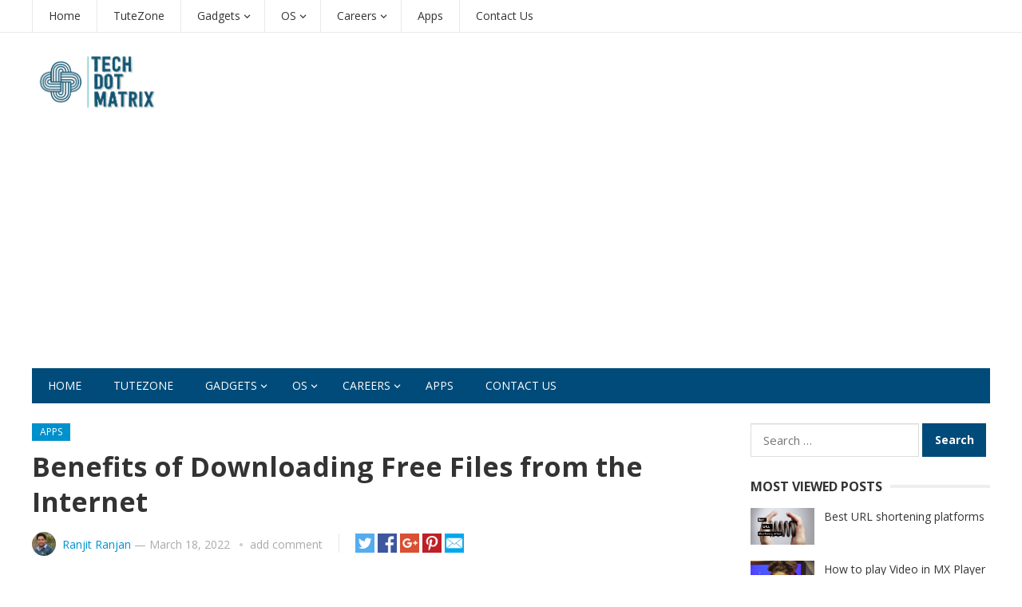

--- FILE ---
content_type: text/html; charset=UTF-8
request_url: https://www.techdotmatrix.com/2022/03/benefits-of-downloading-free-files-from-the-internet/
body_size: 17797
content:
<!DOCTYPE html>
<html lang="en">
<head>
<meta charset="UTF-8">
<meta name="viewport" content="width=device-width, initial-scale=1">
<meta http-equiv="X-UA-Compatible" content="IE=edge">
<meta name="HandheldFriendly" content="true">
<link rel="profile" href="http://gmpg.org/xfn/11">
<link rel="icon" type="image/png" href="https://www.techdotmatrix.com/wp-content/uploads/2023/07/TDM_LOGO-LinkedIn.png" />
<title>Benefits of Downloading Free Files from the Internet - TechDotMatrix</title>
<meta name='robots' content='max-image-preview:large' />

<!-- This site is optimized with the Yoast SEO Premium plugin v12.7.1 - https://yoast.com/wordpress/plugins/seo/ -->
<meta name="description" content="Users can easily download as long as there is an active internet connection. If you are looking for the most reputable and reliable website for downloading files"/>
<meta name="robots" content="max-snippet:-1, max-image-preview:large, max-video-preview:-1"/>
<link rel="canonical" href="https://www.techdotmatrix.com/2022/03/benefits-of-downloading-free-files-from-the-internet/" />
<meta property="og:locale" content="en_US" />
<meta property="og:type" content="article" />
<meta property="og:title" content="Benefits of Downloading Free Files from the Internet - TechDotMatrix" />
<meta property="og:description" content="Users can easily download as long as there is an active internet connection. If you are looking for the most reputable and reliable website for downloading files" />
<meta property="og:url" content="https://www.techdotmatrix.com/2022/03/benefits-of-downloading-free-files-from-the-internet/" />
<meta property="og:site_name" content="TechDotMatrix" />
<meta property="article:publisher" content="https://www.facebook.com/techdotmatrix" />
<meta property="article:tag" content="Software" />
<meta property="article:section" content="Apps" />
<meta property="article:published_time" content="2022-03-18T01:38:16+00:00" />
<meta property="article:modified_time" content="2023-08-17T17:43:56+00:00" />
<meta property="og:updated_time" content="2023-08-17T17:43:56+00:00" />
<meta property="og:image" content="https://www.techdotmatrix.com/wp-content/uploads/2022/03/FreeDownload.png" />
<meta property="og:image:secure_url" content="https://www.techdotmatrix.com/wp-content/uploads/2022/03/FreeDownload.png" />
<meta property="og:image:width" content="800" />
<meta property="og:image:height" content="420" />
<meta name="twitter:card" content="summary" />
<meta name="twitter:description" content="Users can easily download as long as there is an active internet connection. If you are looking for the most reputable and reliable website for downloading files" />
<meta name="twitter:title" content="Benefits of Downloading Free Files from the Internet - TechDotMatrix" />
<meta name="twitter:site" content="@techdotmatrix" />
<meta name="twitter:image" content="https://www.techdotmatrix.com/wp-content/uploads/2022/03/FreeDownload.png" />
<meta name="twitter:creator" content="@techdotmatrix" />
<script type='application/ld+json' class='yoast-schema-graph yoast-schema-graph--main'>{"@context":"https://schema.org","@graph":[{"@type":"Organization","@id":"https://www.techdotmatrix.com/#organization","name":"TechDotMatrix","url":"https://www.techdotmatrix.com/","sameAs":["https://www.facebook.com/techdotmatrix","https://www.linkedin.com/in/techdotmatrix/","https://in.pinterest.com/techdotmatrix/","https://twitter.com/techdotmatrix"],"logo":{"@type":"ImageObject","@id":"https://www.techdotmatrix.com/#logo","url":"https://www.techdotmatrix.com/wp-content/uploads/2016/01/Techdotmatrix.png","width":313,"height":161,"caption":"TechDotMatrix"},"image":{"@id":"https://www.techdotmatrix.com/#logo"}},{"@type":"WebSite","@id":"https://www.techdotmatrix.com/#website","url":"https://www.techdotmatrix.com/","name":"TechDotMatrix","description":"Tech News, Gadgets, Reviews, Apps, TuteZone","publisher":{"@id":"https://www.techdotmatrix.com/#organization"},"potentialAction":{"@type":"SearchAction","target":"https://www.techdotmatrix.com/?s={search_term_string}","query-input":"required name=search_term_string"}},{"@type":"ImageObject","@id":"https://www.techdotmatrix.com/2022/03/benefits-of-downloading-free-files-from-the-internet/#primaryimage","url":"https://www.techdotmatrix.com/wp-content/uploads/2022/03/FreeDownload.png","width":800,"height":420,"caption":"Download Free Files from the Internet"},{"@type":"WebPage","@id":"https://www.techdotmatrix.com/2022/03/benefits-of-downloading-free-files-from-the-internet/#webpage","url":"https://www.techdotmatrix.com/2022/03/benefits-of-downloading-free-files-from-the-internet/","inLanguage":"en","name":"Benefits of Downloading Free Files from the Internet - TechDotMatrix","isPartOf":{"@id":"https://www.techdotmatrix.com/#website"},"primaryImageOfPage":{"@id":"https://www.techdotmatrix.com/2022/03/benefits-of-downloading-free-files-from-the-internet/#primaryimage"},"datePublished":"2022-03-18T01:38:16+00:00","dateModified":"2023-08-17T17:43:56+00:00","description":"Users can easily download as long as there is an active internet connection. If you are looking for the most reputable and reliable website for downloading files"},{"@type":"Article","@id":"https://www.techdotmatrix.com/2022/03/benefits-of-downloading-free-files-from-the-internet/#article","isPartOf":{"@id":"https://www.techdotmatrix.com/2022/03/benefits-of-downloading-free-files-from-the-internet/#webpage"},"author":{"@id":"https://www.techdotmatrix.com/#/schema/person/1d0180d0a99fa88d1dc18b05e8e0fa0c"},"headline":"Benefits of Downloading Free Files from the Internet","datePublished":"2022-03-18T01:38:16+00:00","dateModified":"2023-08-17T17:43:56+00:00","commentCount":0,"mainEntityOfPage":{"@id":"https://www.techdotmatrix.com/2022/03/benefits-of-downloading-free-files-from-the-internet/#webpage"},"publisher":{"@id":"https://www.techdotmatrix.com/#organization"},"image":{"@id":"https://www.techdotmatrix.com/2022/03/benefits-of-downloading-free-files-from-the-internet/#primaryimage"},"keywords":"Software","articleSection":"Apps,News,Tech"},{"@type":["Person"],"@id":"https://www.techdotmatrix.com/#/schema/person/1d0180d0a99fa88d1dc18b05e8e0fa0c","name":"Ranjit Ranjan","image":{"@type":"ImageObject","@id":"https://www.techdotmatrix.com/#authorlogo","url":"https://secure.gravatar.com/avatar/183bef65c813f37164d32618d436abb0a589ab6ffe610504dfe6c60bf338551c?s=96&d=mm&r=g","caption":"Ranjit Ranjan"},"description":"More than 15 years of experience in web development projects in countries such as US, UK and India. Blogger by passion and SEO expert by profession.","sameAs":[]}]}</script>
<!-- / Yoast SEO Premium plugin. -->

<link rel='dns-prefetch' href='//fonts.googleapis.com' />
<link rel="alternate" type="application/rss+xml" title="TechDotMatrix &raquo; Feed" href="https://www.techdotmatrix.com/feed/" />
<link rel="alternate" type="application/rss+xml" title="TechDotMatrix &raquo; Comments Feed" href="https://www.techdotmatrix.com/comments/feed/" />
<link rel="alternate" type="application/rss+xml" title="TechDotMatrix &raquo; Benefits of Downloading Free Files from the Internet Comments Feed" href="https://www.techdotmatrix.com/2022/03/benefits-of-downloading-free-files-from-the-internet/feed/" />
<link rel="alternate" title="oEmbed (JSON)" type="application/json+oembed" href="https://www.techdotmatrix.com/wp-json/oembed/1.0/embed?url=https%3A%2F%2Fwww.techdotmatrix.com%2F2022%2F03%2Fbenefits-of-downloading-free-files-from-the-internet%2F" />
<link rel="alternate" title="oEmbed (XML)" type="text/xml+oembed" href="https://www.techdotmatrix.com/wp-json/oembed/1.0/embed?url=https%3A%2F%2Fwww.techdotmatrix.com%2F2022%2F03%2Fbenefits-of-downloading-free-files-from-the-internet%2F&#038;format=xml" />
<style id='wp-img-auto-sizes-contain-inline-css' type='text/css'>
img:is([sizes=auto i],[sizes^="auto," i]){contain-intrinsic-size:3000px 1500px}
/*# sourceURL=wp-img-auto-sizes-contain-inline-css */
</style>
<style id='wp-emoji-styles-inline-css' type='text/css'>

	img.wp-smiley, img.emoji {
		display: inline !important;
		border: none !important;
		box-shadow: none !important;
		height: 1em !important;
		width: 1em !important;
		margin: 0 0.07em !important;
		vertical-align: -0.1em !important;
		background: none !important;
		padding: 0 !important;
	}
/*# sourceURL=wp-emoji-styles-inline-css */
</style>
<style id='wp-block-library-inline-css' type='text/css'>
:root{--wp-block-synced-color:#7a00df;--wp-block-synced-color--rgb:122,0,223;--wp-bound-block-color:var(--wp-block-synced-color);--wp-editor-canvas-background:#ddd;--wp-admin-theme-color:#007cba;--wp-admin-theme-color--rgb:0,124,186;--wp-admin-theme-color-darker-10:#006ba1;--wp-admin-theme-color-darker-10--rgb:0,107,160.5;--wp-admin-theme-color-darker-20:#005a87;--wp-admin-theme-color-darker-20--rgb:0,90,135;--wp-admin-border-width-focus:2px}@media (min-resolution:192dpi){:root{--wp-admin-border-width-focus:1.5px}}.wp-element-button{cursor:pointer}:root .has-very-light-gray-background-color{background-color:#eee}:root .has-very-dark-gray-background-color{background-color:#313131}:root .has-very-light-gray-color{color:#eee}:root .has-very-dark-gray-color{color:#313131}:root .has-vivid-green-cyan-to-vivid-cyan-blue-gradient-background{background:linear-gradient(135deg,#00d084,#0693e3)}:root .has-purple-crush-gradient-background{background:linear-gradient(135deg,#34e2e4,#4721fb 50%,#ab1dfe)}:root .has-hazy-dawn-gradient-background{background:linear-gradient(135deg,#faaca8,#dad0ec)}:root .has-subdued-olive-gradient-background{background:linear-gradient(135deg,#fafae1,#67a671)}:root .has-atomic-cream-gradient-background{background:linear-gradient(135deg,#fdd79a,#004a59)}:root .has-nightshade-gradient-background{background:linear-gradient(135deg,#330968,#31cdcf)}:root .has-midnight-gradient-background{background:linear-gradient(135deg,#020381,#2874fc)}:root{--wp--preset--font-size--normal:16px;--wp--preset--font-size--huge:42px}.has-regular-font-size{font-size:1em}.has-larger-font-size{font-size:2.625em}.has-normal-font-size{font-size:var(--wp--preset--font-size--normal)}.has-huge-font-size{font-size:var(--wp--preset--font-size--huge)}.has-text-align-center{text-align:center}.has-text-align-left{text-align:left}.has-text-align-right{text-align:right}.has-fit-text{white-space:nowrap!important}#end-resizable-editor-section{display:none}.aligncenter{clear:both}.items-justified-left{justify-content:flex-start}.items-justified-center{justify-content:center}.items-justified-right{justify-content:flex-end}.items-justified-space-between{justify-content:space-between}.screen-reader-text{border:0;clip-path:inset(50%);height:1px;margin:-1px;overflow:hidden;padding:0;position:absolute;width:1px;word-wrap:normal!important}.screen-reader-text:focus{background-color:#ddd;clip-path:none;color:#444;display:block;font-size:1em;height:auto;left:5px;line-height:normal;padding:15px 23px 14px;text-decoration:none;top:5px;width:auto;z-index:100000}html :where(.has-border-color){border-style:solid}html :where([style*=border-top-color]){border-top-style:solid}html :where([style*=border-right-color]){border-right-style:solid}html :where([style*=border-bottom-color]){border-bottom-style:solid}html :where([style*=border-left-color]){border-left-style:solid}html :where([style*=border-width]){border-style:solid}html :where([style*=border-top-width]){border-top-style:solid}html :where([style*=border-right-width]){border-right-style:solid}html :where([style*=border-bottom-width]){border-bottom-style:solid}html :where([style*=border-left-width]){border-left-style:solid}html :where(img[class*=wp-image-]){height:auto;max-width:100%}:where(figure){margin:0 0 1em}html :where(.is-position-sticky){--wp-admin--admin-bar--position-offset:var(--wp-admin--admin-bar--height,0px)}@media screen and (max-width:600px){html :where(.is-position-sticky){--wp-admin--admin-bar--position-offset:0px}}

/*# sourceURL=wp-block-library-inline-css */
</style><style id='wp-block-image-inline-css' type='text/css'>
.wp-block-image>a,.wp-block-image>figure>a{display:inline-block}.wp-block-image img{box-sizing:border-box;height:auto;max-width:100%;vertical-align:bottom}@media not (prefers-reduced-motion){.wp-block-image img.hide{visibility:hidden}.wp-block-image img.show{animation:show-content-image .4s}}.wp-block-image[style*=border-radius] img,.wp-block-image[style*=border-radius]>a{border-radius:inherit}.wp-block-image.has-custom-border img{box-sizing:border-box}.wp-block-image.aligncenter{text-align:center}.wp-block-image.alignfull>a,.wp-block-image.alignwide>a{width:100%}.wp-block-image.alignfull img,.wp-block-image.alignwide img{height:auto;width:100%}.wp-block-image .aligncenter,.wp-block-image .alignleft,.wp-block-image .alignright,.wp-block-image.aligncenter,.wp-block-image.alignleft,.wp-block-image.alignright{display:table}.wp-block-image .aligncenter>figcaption,.wp-block-image .alignleft>figcaption,.wp-block-image .alignright>figcaption,.wp-block-image.aligncenter>figcaption,.wp-block-image.alignleft>figcaption,.wp-block-image.alignright>figcaption{caption-side:bottom;display:table-caption}.wp-block-image .alignleft{float:left;margin:.5em 1em .5em 0}.wp-block-image .alignright{float:right;margin:.5em 0 .5em 1em}.wp-block-image .aligncenter{margin-left:auto;margin-right:auto}.wp-block-image :where(figcaption){margin-bottom:1em;margin-top:.5em}.wp-block-image.is-style-circle-mask img{border-radius:9999px}@supports ((-webkit-mask-image:none) or (mask-image:none)) or (-webkit-mask-image:none){.wp-block-image.is-style-circle-mask img{border-radius:0;-webkit-mask-image:url('data:image/svg+xml;utf8,<svg viewBox="0 0 100 100" xmlns="http://www.w3.org/2000/svg"><circle cx="50" cy="50" r="50"/></svg>');mask-image:url('data:image/svg+xml;utf8,<svg viewBox="0 0 100 100" xmlns="http://www.w3.org/2000/svg"><circle cx="50" cy="50" r="50"/></svg>');mask-mode:alpha;-webkit-mask-position:center;mask-position:center;-webkit-mask-repeat:no-repeat;mask-repeat:no-repeat;-webkit-mask-size:contain;mask-size:contain}}:root :where(.wp-block-image.is-style-rounded img,.wp-block-image .is-style-rounded img){border-radius:9999px}.wp-block-image figure{margin:0}.wp-lightbox-container{display:flex;flex-direction:column;position:relative}.wp-lightbox-container img{cursor:zoom-in}.wp-lightbox-container img:hover+button{opacity:1}.wp-lightbox-container button{align-items:center;backdrop-filter:blur(16px) saturate(180%);background-color:#5a5a5a40;border:none;border-radius:4px;cursor:zoom-in;display:flex;height:20px;justify-content:center;opacity:0;padding:0;position:absolute;right:16px;text-align:center;top:16px;width:20px;z-index:100}@media not (prefers-reduced-motion){.wp-lightbox-container button{transition:opacity .2s ease}}.wp-lightbox-container button:focus-visible{outline:3px auto #5a5a5a40;outline:3px auto -webkit-focus-ring-color;outline-offset:3px}.wp-lightbox-container button:hover{cursor:pointer;opacity:1}.wp-lightbox-container button:focus{opacity:1}.wp-lightbox-container button:focus,.wp-lightbox-container button:hover,.wp-lightbox-container button:not(:hover):not(:active):not(.has-background){background-color:#5a5a5a40;border:none}.wp-lightbox-overlay{box-sizing:border-box;cursor:zoom-out;height:100vh;left:0;overflow:hidden;position:fixed;top:0;visibility:hidden;width:100%;z-index:100000}.wp-lightbox-overlay .close-button{align-items:center;cursor:pointer;display:flex;justify-content:center;min-height:40px;min-width:40px;padding:0;position:absolute;right:calc(env(safe-area-inset-right) + 16px);top:calc(env(safe-area-inset-top) + 16px);z-index:5000000}.wp-lightbox-overlay .close-button:focus,.wp-lightbox-overlay .close-button:hover,.wp-lightbox-overlay .close-button:not(:hover):not(:active):not(.has-background){background:none;border:none}.wp-lightbox-overlay .lightbox-image-container{height:var(--wp--lightbox-container-height);left:50%;overflow:hidden;position:absolute;top:50%;transform:translate(-50%,-50%);transform-origin:top left;width:var(--wp--lightbox-container-width);z-index:9999999999}.wp-lightbox-overlay .wp-block-image{align-items:center;box-sizing:border-box;display:flex;height:100%;justify-content:center;margin:0;position:relative;transform-origin:0 0;width:100%;z-index:3000000}.wp-lightbox-overlay .wp-block-image img{height:var(--wp--lightbox-image-height);min-height:var(--wp--lightbox-image-height);min-width:var(--wp--lightbox-image-width);width:var(--wp--lightbox-image-width)}.wp-lightbox-overlay .wp-block-image figcaption{display:none}.wp-lightbox-overlay button{background:none;border:none}.wp-lightbox-overlay .scrim{background-color:#fff;height:100%;opacity:.9;position:absolute;width:100%;z-index:2000000}.wp-lightbox-overlay.active{visibility:visible}@media not (prefers-reduced-motion){.wp-lightbox-overlay.active{animation:turn-on-visibility .25s both}.wp-lightbox-overlay.active img{animation:turn-on-visibility .35s both}.wp-lightbox-overlay.show-closing-animation:not(.active){animation:turn-off-visibility .35s both}.wp-lightbox-overlay.show-closing-animation:not(.active) img{animation:turn-off-visibility .25s both}.wp-lightbox-overlay.zoom.active{animation:none;opacity:1;visibility:visible}.wp-lightbox-overlay.zoom.active .lightbox-image-container{animation:lightbox-zoom-in .4s}.wp-lightbox-overlay.zoom.active .lightbox-image-container img{animation:none}.wp-lightbox-overlay.zoom.active .scrim{animation:turn-on-visibility .4s forwards}.wp-lightbox-overlay.zoom.show-closing-animation:not(.active){animation:none}.wp-lightbox-overlay.zoom.show-closing-animation:not(.active) .lightbox-image-container{animation:lightbox-zoom-out .4s}.wp-lightbox-overlay.zoom.show-closing-animation:not(.active) .lightbox-image-container img{animation:none}.wp-lightbox-overlay.zoom.show-closing-animation:not(.active) .scrim{animation:turn-off-visibility .4s forwards}}@keyframes show-content-image{0%{visibility:hidden}99%{visibility:hidden}to{visibility:visible}}@keyframes turn-on-visibility{0%{opacity:0}to{opacity:1}}@keyframes turn-off-visibility{0%{opacity:1;visibility:visible}99%{opacity:0;visibility:visible}to{opacity:0;visibility:hidden}}@keyframes lightbox-zoom-in{0%{transform:translate(calc((-100vw + var(--wp--lightbox-scrollbar-width))/2 + var(--wp--lightbox-initial-left-position)),calc(-50vh + var(--wp--lightbox-initial-top-position))) scale(var(--wp--lightbox-scale))}to{transform:translate(-50%,-50%) scale(1)}}@keyframes lightbox-zoom-out{0%{transform:translate(-50%,-50%) scale(1);visibility:visible}99%{visibility:visible}to{transform:translate(calc((-100vw + var(--wp--lightbox-scrollbar-width))/2 + var(--wp--lightbox-initial-left-position)),calc(-50vh + var(--wp--lightbox-initial-top-position))) scale(var(--wp--lightbox-scale));visibility:hidden}}
/*# sourceURL=https://www.techdotmatrix.com/wp-includes/blocks/image/style.min.css */
</style>
<style id='wp-block-list-inline-css' type='text/css'>
ol,ul{box-sizing:border-box}:root :where(.wp-block-list.has-background){padding:1.25em 2.375em}
/*# sourceURL=https://www.techdotmatrix.com/wp-includes/blocks/list/style.min.css */
</style>
<style id='wp-block-paragraph-inline-css' type='text/css'>
.is-small-text{font-size:.875em}.is-regular-text{font-size:1em}.is-large-text{font-size:2.25em}.is-larger-text{font-size:3em}.has-drop-cap:not(:focus):first-letter{float:left;font-size:8.4em;font-style:normal;font-weight:100;line-height:.68;margin:.05em .1em 0 0;text-transform:uppercase}body.rtl .has-drop-cap:not(:focus):first-letter{float:none;margin-left:.1em}p.has-drop-cap.has-background{overflow:hidden}:root :where(p.has-background){padding:1.25em 2.375em}:where(p.has-text-color:not(.has-link-color)) a{color:inherit}p.has-text-align-left[style*="writing-mode:vertical-lr"],p.has-text-align-right[style*="writing-mode:vertical-rl"]{rotate:180deg}
/*# sourceURL=https://www.techdotmatrix.com/wp-includes/blocks/paragraph/style.min.css */
</style>
<style id='global-styles-inline-css' type='text/css'>
:root{--wp--preset--aspect-ratio--square: 1;--wp--preset--aspect-ratio--4-3: 4/3;--wp--preset--aspect-ratio--3-4: 3/4;--wp--preset--aspect-ratio--3-2: 3/2;--wp--preset--aspect-ratio--2-3: 2/3;--wp--preset--aspect-ratio--16-9: 16/9;--wp--preset--aspect-ratio--9-16: 9/16;--wp--preset--color--black: #000000;--wp--preset--color--cyan-bluish-gray: #abb8c3;--wp--preset--color--white: #ffffff;--wp--preset--color--pale-pink: #f78da7;--wp--preset--color--vivid-red: #cf2e2e;--wp--preset--color--luminous-vivid-orange: #ff6900;--wp--preset--color--luminous-vivid-amber: #fcb900;--wp--preset--color--light-green-cyan: #7bdcb5;--wp--preset--color--vivid-green-cyan: #00d084;--wp--preset--color--pale-cyan-blue: #8ed1fc;--wp--preset--color--vivid-cyan-blue: #0693e3;--wp--preset--color--vivid-purple: #9b51e0;--wp--preset--gradient--vivid-cyan-blue-to-vivid-purple: linear-gradient(135deg,rgb(6,147,227) 0%,rgb(155,81,224) 100%);--wp--preset--gradient--light-green-cyan-to-vivid-green-cyan: linear-gradient(135deg,rgb(122,220,180) 0%,rgb(0,208,130) 100%);--wp--preset--gradient--luminous-vivid-amber-to-luminous-vivid-orange: linear-gradient(135deg,rgb(252,185,0) 0%,rgb(255,105,0) 100%);--wp--preset--gradient--luminous-vivid-orange-to-vivid-red: linear-gradient(135deg,rgb(255,105,0) 0%,rgb(207,46,46) 100%);--wp--preset--gradient--very-light-gray-to-cyan-bluish-gray: linear-gradient(135deg,rgb(238,238,238) 0%,rgb(169,184,195) 100%);--wp--preset--gradient--cool-to-warm-spectrum: linear-gradient(135deg,rgb(74,234,220) 0%,rgb(151,120,209) 20%,rgb(207,42,186) 40%,rgb(238,44,130) 60%,rgb(251,105,98) 80%,rgb(254,248,76) 100%);--wp--preset--gradient--blush-light-purple: linear-gradient(135deg,rgb(255,206,236) 0%,rgb(152,150,240) 100%);--wp--preset--gradient--blush-bordeaux: linear-gradient(135deg,rgb(254,205,165) 0%,rgb(254,45,45) 50%,rgb(107,0,62) 100%);--wp--preset--gradient--luminous-dusk: linear-gradient(135deg,rgb(255,203,112) 0%,rgb(199,81,192) 50%,rgb(65,88,208) 100%);--wp--preset--gradient--pale-ocean: linear-gradient(135deg,rgb(255,245,203) 0%,rgb(182,227,212) 50%,rgb(51,167,181) 100%);--wp--preset--gradient--electric-grass: linear-gradient(135deg,rgb(202,248,128) 0%,rgb(113,206,126) 100%);--wp--preset--gradient--midnight: linear-gradient(135deg,rgb(2,3,129) 0%,rgb(40,116,252) 100%);--wp--preset--font-size--small: 13px;--wp--preset--font-size--medium: 20px;--wp--preset--font-size--large: 36px;--wp--preset--font-size--x-large: 42px;--wp--preset--spacing--20: 0.44rem;--wp--preset--spacing--30: 0.67rem;--wp--preset--spacing--40: 1rem;--wp--preset--spacing--50: 1.5rem;--wp--preset--spacing--60: 2.25rem;--wp--preset--spacing--70: 3.38rem;--wp--preset--spacing--80: 5.06rem;--wp--preset--shadow--natural: 6px 6px 9px rgba(0, 0, 0, 0.2);--wp--preset--shadow--deep: 12px 12px 50px rgba(0, 0, 0, 0.4);--wp--preset--shadow--sharp: 6px 6px 0px rgba(0, 0, 0, 0.2);--wp--preset--shadow--outlined: 6px 6px 0px -3px rgb(255, 255, 255), 6px 6px rgb(0, 0, 0);--wp--preset--shadow--crisp: 6px 6px 0px rgb(0, 0, 0);}:where(.is-layout-flex){gap: 0.5em;}:where(.is-layout-grid){gap: 0.5em;}body .is-layout-flex{display: flex;}.is-layout-flex{flex-wrap: wrap;align-items: center;}.is-layout-flex > :is(*, div){margin: 0;}body .is-layout-grid{display: grid;}.is-layout-grid > :is(*, div){margin: 0;}:where(.wp-block-columns.is-layout-flex){gap: 2em;}:where(.wp-block-columns.is-layout-grid){gap: 2em;}:where(.wp-block-post-template.is-layout-flex){gap: 1.25em;}:where(.wp-block-post-template.is-layout-grid){gap: 1.25em;}.has-black-color{color: var(--wp--preset--color--black) !important;}.has-cyan-bluish-gray-color{color: var(--wp--preset--color--cyan-bluish-gray) !important;}.has-white-color{color: var(--wp--preset--color--white) !important;}.has-pale-pink-color{color: var(--wp--preset--color--pale-pink) !important;}.has-vivid-red-color{color: var(--wp--preset--color--vivid-red) !important;}.has-luminous-vivid-orange-color{color: var(--wp--preset--color--luminous-vivid-orange) !important;}.has-luminous-vivid-amber-color{color: var(--wp--preset--color--luminous-vivid-amber) !important;}.has-light-green-cyan-color{color: var(--wp--preset--color--light-green-cyan) !important;}.has-vivid-green-cyan-color{color: var(--wp--preset--color--vivid-green-cyan) !important;}.has-pale-cyan-blue-color{color: var(--wp--preset--color--pale-cyan-blue) !important;}.has-vivid-cyan-blue-color{color: var(--wp--preset--color--vivid-cyan-blue) !important;}.has-vivid-purple-color{color: var(--wp--preset--color--vivid-purple) !important;}.has-black-background-color{background-color: var(--wp--preset--color--black) !important;}.has-cyan-bluish-gray-background-color{background-color: var(--wp--preset--color--cyan-bluish-gray) !important;}.has-white-background-color{background-color: var(--wp--preset--color--white) !important;}.has-pale-pink-background-color{background-color: var(--wp--preset--color--pale-pink) !important;}.has-vivid-red-background-color{background-color: var(--wp--preset--color--vivid-red) !important;}.has-luminous-vivid-orange-background-color{background-color: var(--wp--preset--color--luminous-vivid-orange) !important;}.has-luminous-vivid-amber-background-color{background-color: var(--wp--preset--color--luminous-vivid-amber) !important;}.has-light-green-cyan-background-color{background-color: var(--wp--preset--color--light-green-cyan) !important;}.has-vivid-green-cyan-background-color{background-color: var(--wp--preset--color--vivid-green-cyan) !important;}.has-pale-cyan-blue-background-color{background-color: var(--wp--preset--color--pale-cyan-blue) !important;}.has-vivid-cyan-blue-background-color{background-color: var(--wp--preset--color--vivid-cyan-blue) !important;}.has-vivid-purple-background-color{background-color: var(--wp--preset--color--vivid-purple) !important;}.has-black-border-color{border-color: var(--wp--preset--color--black) !important;}.has-cyan-bluish-gray-border-color{border-color: var(--wp--preset--color--cyan-bluish-gray) !important;}.has-white-border-color{border-color: var(--wp--preset--color--white) !important;}.has-pale-pink-border-color{border-color: var(--wp--preset--color--pale-pink) !important;}.has-vivid-red-border-color{border-color: var(--wp--preset--color--vivid-red) !important;}.has-luminous-vivid-orange-border-color{border-color: var(--wp--preset--color--luminous-vivid-orange) !important;}.has-luminous-vivid-amber-border-color{border-color: var(--wp--preset--color--luminous-vivid-amber) !important;}.has-light-green-cyan-border-color{border-color: var(--wp--preset--color--light-green-cyan) !important;}.has-vivid-green-cyan-border-color{border-color: var(--wp--preset--color--vivid-green-cyan) !important;}.has-pale-cyan-blue-border-color{border-color: var(--wp--preset--color--pale-cyan-blue) !important;}.has-vivid-cyan-blue-border-color{border-color: var(--wp--preset--color--vivid-cyan-blue) !important;}.has-vivid-purple-border-color{border-color: var(--wp--preset--color--vivid-purple) !important;}.has-vivid-cyan-blue-to-vivid-purple-gradient-background{background: var(--wp--preset--gradient--vivid-cyan-blue-to-vivid-purple) !important;}.has-light-green-cyan-to-vivid-green-cyan-gradient-background{background: var(--wp--preset--gradient--light-green-cyan-to-vivid-green-cyan) !important;}.has-luminous-vivid-amber-to-luminous-vivid-orange-gradient-background{background: var(--wp--preset--gradient--luminous-vivid-amber-to-luminous-vivid-orange) !important;}.has-luminous-vivid-orange-to-vivid-red-gradient-background{background: var(--wp--preset--gradient--luminous-vivid-orange-to-vivid-red) !important;}.has-very-light-gray-to-cyan-bluish-gray-gradient-background{background: var(--wp--preset--gradient--very-light-gray-to-cyan-bluish-gray) !important;}.has-cool-to-warm-spectrum-gradient-background{background: var(--wp--preset--gradient--cool-to-warm-spectrum) !important;}.has-blush-light-purple-gradient-background{background: var(--wp--preset--gradient--blush-light-purple) !important;}.has-blush-bordeaux-gradient-background{background: var(--wp--preset--gradient--blush-bordeaux) !important;}.has-luminous-dusk-gradient-background{background: var(--wp--preset--gradient--luminous-dusk) !important;}.has-pale-ocean-gradient-background{background: var(--wp--preset--gradient--pale-ocean) !important;}.has-electric-grass-gradient-background{background: var(--wp--preset--gradient--electric-grass) !important;}.has-midnight-gradient-background{background: var(--wp--preset--gradient--midnight) !important;}.has-small-font-size{font-size: var(--wp--preset--font-size--small) !important;}.has-medium-font-size{font-size: var(--wp--preset--font-size--medium) !important;}.has-large-font-size{font-size: var(--wp--preset--font-size--large) !important;}.has-x-large-font-size{font-size: var(--wp--preset--font-size--x-large) !important;}
/*# sourceURL=global-styles-inline-css */
</style>

<style id='classic-theme-styles-inline-css' type='text/css'>
/*! This file is auto-generated */
.wp-block-button__link{color:#fff;background-color:#32373c;border-radius:9999px;box-shadow:none;text-decoration:none;padding:calc(.667em + 2px) calc(1.333em + 2px);font-size:1.125em}.wp-block-file__button{background:#32373c;color:#fff;text-decoration:none}
/*# sourceURL=/wp-includes/css/classic-themes.min.css */
</style>
<link rel='stylesheet' id='contact-form-7-css' href='https://www.techdotmatrix.com/wp-content/plugins/contact-form-7/includes/css/styles.css?ver=6.1.4' type='text/css' media='all' />
<link rel='stylesheet' id='demo_fonts-css' href='//fonts.googleapis.com/css?family=Open+Sans%3Aregular%2Citalic%2C700%26subset%3Dlatin%2C' type='text/css' media='screen' />
<link rel='stylesheet' id='newsnow_pro-style-css' href='https://www.techdotmatrix.com/wp-content/themes/newsnow-pro/style.css?ver=20180523' type='text/css' media='all' />
<link rel='stylesheet' id='genericons-style-css' href='https://www.techdotmatrix.com/wp-content/themes/newsnow-pro/genericons/genericons.css?ver=6.9' type='text/css' media='all' />
<link rel='stylesheet' id='responsive-style-css' href='https://www.techdotmatrix.com/wp-content/themes/newsnow-pro/responsive.css?ver=20161209' type='text/css' media='all' />
<script type="text/javascript" src="https://www.techdotmatrix.com/wp-includes/js/jquery/jquery.min.js?ver=3.7.1" id="jquery-core-js"></script>
<script type="text/javascript" src="https://www.techdotmatrix.com/wp-includes/js/jquery/jquery-migrate.min.js?ver=3.4.1" id="jquery-migrate-js"></script>
<link rel="https://api.w.org/" href="https://www.techdotmatrix.com/wp-json/" /><link rel="alternate" title="JSON" type="application/json" href="https://www.techdotmatrix.com/wp-json/wp/v2/posts/30284" /><link rel="EditURI" type="application/rsd+xml" title="RSD" href="https://www.techdotmatrix.com/xmlrpc.php?rsd" />
<meta name="generator" content="WordPress 6.9" />
<link rel='shortlink' href='https://www.techdotmatrix.com/?p=30284' />
<!-- Global adsense tag -->
<script async src="https://pagead2.googlesyndication.com/pagead/js/adsbygoogle.js?client=ca-pub-1239104307699621"
     crossorigin="anonymous"></script>

<!-- Global site tag (gtag.js) - Google Analytics -->
<script async src="https://www.googletagmanager.com/gtag/js?id=UA-72306042-1"></script>
<script>
  window.dataLayer = window.dataLayer || [];
  function gtag(){dataLayer.push(arguments);}
  gtag('js', new Date());

  gtag('config', 'UA-72306042-1');
</script>

<!-- Google tag (gtag.js) -->
<script async src="https://www.googletagmanager.com/gtag/js?id=AW-874241842"></script>
<script>
  window.dataLayer = window.dataLayer || [];
  function gtag(){dataLayer.push(arguments);}
  gtag('js', new Date());

  gtag('config', 'AW-874241842');
</script>

<meta name="msvalidate.01" content="1C0A64397E099FF970D786053DF2BBDD" />

<meta name="google-site-verification" content="rpr09d0wRlzVXMwmNGOCHSpL2rPWqqL-2OBPBiV6PuY" />

<meta name="yandex-verification" content="e07c4d0425f700bd" />

<meta name="p:domain_verify" content="244abe70433db4106aa47b0368a0d32e"/>

<meta name="rankz-verification" content="jGmK9jdAohh0n68n">

<meta name="p:domain_verify" content="ac83df27e14ef34674a6d2bdb447b2f7"/>

<meta name="google-site-verification" content="B6Nchejwv-xLdpGAtSRX2-Et0ViuKhit_8LPXTpgOk8" />

<meta name="msvalidate.01" content="AF3545AD722F53BA4A07421CC9594D3F" />

<meta name="lh-site-verification" content="f4af9d5f310f2598795e" />

<meta name="p:domain_verify" content="ac83df27e14ef34674a6d2bdb447b2f7"/>

<meta name="verify-admitad" content="73022d8d3f" />

<!-- This tag is to very for publication media -->
<meta name="publication-media-verification" content="54fd4bf49b514564b7d12667dcce4361">


<script src="https://cdn.userway.org/widget.js" data-account="qJ0lh9tx0f"></script>      <meta name="onesignal" content="wordpress-plugin"/>
            <script>

      window.OneSignalDeferred = window.OneSignalDeferred || [];

      OneSignalDeferred.push(function(OneSignal) {
        var oneSignal_options = {};
        window._oneSignalInitOptions = oneSignal_options;

        oneSignal_options['serviceWorkerParam'] = { scope: '/' };
oneSignal_options['serviceWorkerPath'] = 'OneSignalSDKWorker.js.php';

        OneSignal.Notifications.setDefaultUrl("https://www.techdotmatrix.com");

        oneSignal_options['wordpress'] = true;
oneSignal_options['appId'] = '1295b7f7-eb35-4b9b-bfcb-a80a7679202e';
oneSignal_options['allowLocalhostAsSecureOrigin'] = true;
oneSignal_options['welcomeNotification'] = { };
oneSignal_options['welcomeNotification']['title'] = "";
oneSignal_options['welcomeNotification']['message'] = "";
oneSignal_options['path'] = "https://www.techdotmatrix.com/wp-content/plugins/onesignal-free-web-push-notifications/sdk_files/";
oneSignal_options['safari_web_id'] = "web.onesignal.auto.47c70ae7-2660-4f5d-88d3-857f7dfd7254";
oneSignal_options['promptOptions'] = { };
              OneSignal.init(window._oneSignalInitOptions);
              OneSignal.Slidedown.promptPush()      });

      function documentInitOneSignal() {
        var oneSignal_elements = document.getElementsByClassName("OneSignal-prompt");

        var oneSignalLinkClickHandler = function(event) { OneSignal.Notifications.requestPermission(); event.preventDefault(); };        for(var i = 0; i < oneSignal_elements.length; i++)
          oneSignal_elements[i].addEventListener('click', oneSignalLinkClickHandler, false);
      }

      if (document.readyState === 'complete') {
           documentInitOneSignal();
      }
      else {
           window.addEventListener("load", function(event){
               documentInitOneSignal();
          });
      }
    </script>
<link rel="icon" href="https://www.techdotmatrix.com/wp-content/uploads/2023/07/cropped-TDM_LOGO-LinkedIn-32x32.png" sizes="32x32" />
<link rel="icon" href="https://www.techdotmatrix.com/wp-content/uploads/2023/07/cropped-TDM_LOGO-LinkedIn-192x192.png" sizes="192x192" />
<link rel="apple-touch-icon" href="https://www.techdotmatrix.com/wp-content/uploads/2023/07/cropped-TDM_LOGO-LinkedIn-180x180.png" />
<meta name="msapplication-TileImage" content="https://www.techdotmatrix.com/wp-content/uploads/2023/07/cropped-TDM_LOGO-LinkedIn-270x270.png" />

<style type="text/css" media="all">
	body,
	.breadcrumbs h3,
	.section-header h3,
	label,
	input,
	input[type="text"],
	input[type="email"],
	input[type="url"],
	input[type="search"],
	input[type="password"],
	textarea,
	button,
	.btn,
	input[type="submit"],
	input[type="reset"],
	input[type="button"],
	table,
	.sidebar .widget_ad .widget-title,
	.site-footer .widget_ad .widget-title {
		font-family: "Open Sans", "Helvetica Neue", Helvetica, Arial, sans-serif;
	}
	h1,h2,h3,h4,h5,h6 {
		font-family: "Open Sans", "Helvetica Neue", Helvetica, Arial, sans-serif;
	}
	a,
	a:visited,
	.sf-menu ul li li a:hover,
	.sf-menu li.sfHover li a:hover,
	#primary-menu li a:hover,
	#primary-menu li.current-menu-item a,
	#primary-menu li li a:hover,
	#primary-menu li li.current-menu-item a:hover,
	#secondary-menu li li a:hover,
	.entry-meta a,
	.edit-link a,
	.comment-reply-title small a:hover,
	.entry-content a,
	.entry-content a:visited,
	.page-content a,
	.page-content a:visited,
	.pagination .page-numbers.current,
	#latest-content h3,
	.content-block .section-heading h3 a,
	.content-block .section-heading h3 a:visited,
	.header-search .search-submit:hover {
		color: #0091cd;
	}	
	a:hover,
	.site-title a:hover,
	.mobile-menu ul li a:hover,
	.pagination .page-numbers:hover,	
	.sidebar .widget a:hover,
	.site-footer .widget a:hover,
	.sidebar .widget ul li a:hover,
	.site-footer .widget ul li a:hover,
	.entry-related .hentry .entry-title a:hover,
	.author-box .author-name span a:hover,
	.entry-tags .tag-links a:hover:before,
	.widget_tag_cloud .tagcloud a:hover:before,
	.entry-content a:hover,
	.page-content a:hover,
	.content-block .section-heading h3 a:hover,
	.content-block .section-heading .section-more-link a:hover,
	.entry-meta .entry-comment a:hover,
	.entry-title a:hover,
	.page-content ul li:before,
	.entry-content ul li:before {
		color: #ff0000;
	}
	.mobile-menu-icon .menu-icon-close,
	.mobile-menu-icon .menu-icon-open,
	.widget_newsletter form input[type="submit"],
	.widget_newsletter form input[type="button"],
	.widget_newsletter form button,
	.more-button a,
	.more-button a:hover,
	.entry-header .entry-category-icon a,
	#secondary-menu li.current-menu-item a,
	#secondary-menu li.sfHover a,
	#secondary-menu li a:hover {
		background-color: #0091cd;
	}
	#secondary-bar,
	button,
	.btn,
	input[type="submit"],
	input[type="reset"],
	input[type="button"],
	button:hover,
	.btn:hover,
	input[type="reset"]:hover,
	input[type="submit"]:hover,
	input[type="button"]:hover {
		background-color: #004b79;
	}
</style>
</head>

<body class="wp-singular post-template-default single single-post postid-30284 single-format-standard wp-theme-newsnow-pro group-blog">

<div id="page" class="site">

	<header id="masthead" class="site-header clear">

		<div id="primary-bar">

			<div class="container">

			<nav id="primary-nav" class="main-navigation">

				<div class="menu-secondary-menu-container"><ul id="primary-menu" class="sf-menu"><li id="menu-item-24849" class="menu-item menu-item-type-custom menu-item-object-custom menu-item-home menu-item-24849"><a href="https://www.techdotmatrix.com">Home</a></li>
<li id="menu-item-26034" class="menu-item menu-item-type-taxonomy menu-item-object-category menu-item-26034"><a href="https://www.techdotmatrix.com/category/tutezone/">TuteZone</a></li>
<li id="menu-item-58" class="menu-item menu-item-type-taxonomy menu-item-object-category menu-item-has-children menu-item-58"><a href="https://www.techdotmatrix.com/category/gadgets/">Gadgets</a>
<ul class="sub-menu">
	<li id="menu-item-7313" class="menu-item menu-item-type-taxonomy menu-item-object-category menu-item-7313"><a href="https://www.techdotmatrix.com/category/gadgets/mobiles/">Mobiles</a></li>
	<li id="menu-item-7314" class="menu-item menu-item-type-taxonomy menu-item-object-category menu-item-7314"><a href="https://www.techdotmatrix.com/category/gadgets/tablets/">Tablets</a></li>
	<li id="menu-item-7312" class="menu-item menu-item-type-taxonomy menu-item-object-category menu-item-7312"><a href="https://www.techdotmatrix.com/category/gadgets/laptops/">Laptops</a></li>
	<li id="menu-item-20023" class="menu-item menu-item-type-taxonomy menu-item-object-category menu-item-20023"><a href="https://www.techdotmatrix.com/category/gadgets/desktop/">Desktop</a></li>
	<li id="menu-item-7315" class="menu-item menu-item-type-taxonomy menu-item-object-category menu-item-7315"><a href="https://www.techdotmatrix.com/category/gadgets/wearable-accessories/">Wearable &amp; Accessories</a></li>
	<li id="menu-item-14829" class="menu-item menu-item-type-post_type menu-item-object-page menu-item-14829"><a href="https://www.techdotmatrix.com/brands/">Brands</a></li>
</ul>
</li>
<li id="menu-item-16643" class="menu-item menu-item-type-post_type menu-item-object-page menu-item-has-children menu-item-16643"><a href="https://www.techdotmatrix.com/os/">OS</a>
<ul class="sub-menu">
	<li id="menu-item-16635" class="menu-item menu-item-type-custom menu-item-object-custom menu-item-16635"><a href="https://www.techdotmatrix.com/tag/android/">Android</a></li>
	<li id="menu-item-16636" class="menu-item menu-item-type-custom menu-item-object-custom menu-item-16636"><a href="https://www.techdotmatrix.com/tag/ios/">iOS</a></li>
	<li id="menu-item-16637" class="menu-item menu-item-type-custom menu-item-object-custom menu-item-16637"><a href="https://www.techdotmatrix.com/tag/windows/">Windows</a></li>
	<li id="menu-item-16638" class="menu-item menu-item-type-custom menu-item-object-custom menu-item-16638"><a href="https://www.techdotmatrix.com/tag/macos/">MacOS</a></li>
</ul>
</li>
<li id="menu-item-16654" class="menu-item menu-item-type-taxonomy menu-item-object-category menu-item-has-children menu-item-16654"><a href="https://www.techdotmatrix.com/category/careers/">Careers</a>
<ul class="sub-menu">
	<li id="menu-item-18850" class="menu-item menu-item-type-taxonomy menu-item-object-category menu-item-18850"><a href="https://www.techdotmatrix.com/category/careers/information-technology/">Information Technology</a></li>
	<li id="menu-item-2317" class="menu-item menu-item-type-taxonomy menu-item-object-category menu-item-2317"><a href="https://www.techdotmatrix.com/category/careers/programming/">Programming</a></li>
</ul>
</li>
<li id="menu-item-27628" class="menu-item menu-item-type-taxonomy menu-item-object-category current-post-ancestor current-menu-parent current-post-parent menu-item-27628"><a href="https://www.techdotmatrix.com/category/tech/apps/">Apps</a></li>
<li id="menu-item-27626" class="menu-item menu-item-type-post_type menu-item-object-page menu-item-27626"><a href="https://www.techdotmatrix.com/contact-us/">Contact Us</a></li>
</ul></div>
			</nav><!-- #primary-nav -->	

			
			</div><!-- .container -->

		</div><!-- #primary-bar -->	

		<div class="site-start clear">

			<div class="container">

			<div class="site-branding">

								
				<div id="logo">
					<span class="helper"></span>
					<a href="https://www.techdotmatrix.com/" rel="home">
						<img src="https://www.techdotmatrix.com/wp-content/uploads/2020/06/TDM_LOGO.png" alt=""/>
					</a>
				</div><!-- #logo -->

				
			</div><!-- .site-branding -->

			
			<span class="mobile-menu-icon">
				<span class="menu-icon-open">Menu</span>
				<span class="menu-icon-close"><span class="genericon genericon-close"></span></span>		
			</span>	
			
			</div><!-- .container -->

		</div><!-- .site-start -->

		<div id="secondary-bar" class="container clear">

			<div class="container">

			<nav id="secondary-nav" class="secondary-navigation">

				<div class="menu-secondary-menu-container"><ul id="secondary-menu" class="sf-menu"><li class="menu-item menu-item-type-custom menu-item-object-custom menu-item-home menu-item-24849"><a href="https://www.techdotmatrix.com">Home</a></li>
<li class="menu-item menu-item-type-taxonomy menu-item-object-category menu-item-26034"><a href="https://www.techdotmatrix.com/category/tutezone/">TuteZone</a></li>
<li class="menu-item menu-item-type-taxonomy menu-item-object-category menu-item-has-children menu-item-58"><a href="https://www.techdotmatrix.com/category/gadgets/">Gadgets</a>
<ul class="sub-menu">
	<li class="menu-item menu-item-type-taxonomy menu-item-object-category menu-item-7313"><a href="https://www.techdotmatrix.com/category/gadgets/mobiles/">Mobiles</a></li>
	<li class="menu-item menu-item-type-taxonomy menu-item-object-category menu-item-7314"><a href="https://www.techdotmatrix.com/category/gadgets/tablets/">Tablets</a></li>
	<li class="menu-item menu-item-type-taxonomy menu-item-object-category menu-item-7312"><a href="https://www.techdotmatrix.com/category/gadgets/laptops/">Laptops</a></li>
	<li class="menu-item menu-item-type-taxonomy menu-item-object-category menu-item-20023"><a href="https://www.techdotmatrix.com/category/gadgets/desktop/">Desktop</a></li>
	<li class="menu-item menu-item-type-taxonomy menu-item-object-category menu-item-7315"><a href="https://www.techdotmatrix.com/category/gadgets/wearable-accessories/">Wearable &amp; Accessories</a></li>
	<li class="menu-item menu-item-type-post_type menu-item-object-page menu-item-14829"><a href="https://www.techdotmatrix.com/brands/">Brands</a></li>
</ul>
</li>
<li class="menu-item menu-item-type-post_type menu-item-object-page menu-item-has-children menu-item-16643"><a href="https://www.techdotmatrix.com/os/">OS</a>
<ul class="sub-menu">
	<li class="menu-item menu-item-type-custom menu-item-object-custom menu-item-16635"><a href="https://www.techdotmatrix.com/tag/android/">Android</a></li>
	<li class="menu-item menu-item-type-custom menu-item-object-custom menu-item-16636"><a href="https://www.techdotmatrix.com/tag/ios/">iOS</a></li>
	<li class="menu-item menu-item-type-custom menu-item-object-custom menu-item-16637"><a href="https://www.techdotmatrix.com/tag/windows/">Windows</a></li>
	<li class="menu-item menu-item-type-custom menu-item-object-custom menu-item-16638"><a href="https://www.techdotmatrix.com/tag/macos/">MacOS</a></li>
</ul>
</li>
<li class="menu-item menu-item-type-taxonomy menu-item-object-category menu-item-has-children menu-item-16654"><a href="https://www.techdotmatrix.com/category/careers/">Careers</a>
<ul class="sub-menu">
	<li class="menu-item menu-item-type-taxonomy menu-item-object-category menu-item-18850"><a href="https://www.techdotmatrix.com/category/careers/information-technology/">Information Technology</a></li>
	<li class="menu-item menu-item-type-taxonomy menu-item-object-category menu-item-2317"><a href="https://www.techdotmatrix.com/category/careers/programming/">Programming</a></li>
</ul>
</li>
<li class="menu-item menu-item-type-taxonomy menu-item-object-category current-post-ancestor current-menu-parent current-post-parent menu-item-27628"><a href="https://www.techdotmatrix.com/category/tech/apps/">Apps</a></li>
<li class="menu-item menu-item-type-post_type menu-item-object-page menu-item-27626"><a href="https://www.techdotmatrix.com/contact-us/">Contact Us</a></li>
</ul></div>
			</nav><!-- #secondary-nav -->

			</div><!-- .container -->				

		</div><!-- .secondary-bar -->

		<div class="mobile-menu clear">

			<div class="container">

			<div class="menu-left"><h3>Pages</h3><div class="menu-secondary-menu-container"><ul id="primary-mobile-menu" class=""><li class="menu-item menu-item-type-custom menu-item-object-custom menu-item-home menu-item-24849"><a href="https://www.techdotmatrix.com">Home</a></li>
<li class="menu-item menu-item-type-taxonomy menu-item-object-category menu-item-26034"><a href="https://www.techdotmatrix.com/category/tutezone/">TuteZone</a></li>
<li class="menu-item menu-item-type-taxonomy menu-item-object-category menu-item-58"><a href="https://www.techdotmatrix.com/category/gadgets/">Gadgets</a></li>
<li class="menu-item menu-item-type-post_type menu-item-object-page menu-item-16643"><a href="https://www.techdotmatrix.com/os/">OS</a></li>
<li class="menu-item menu-item-type-taxonomy menu-item-object-category menu-item-16654"><a href="https://www.techdotmatrix.com/category/careers/">Careers</a></li>
<li class="menu-item menu-item-type-taxonomy menu-item-object-category current-post-ancestor current-menu-parent current-post-parent menu-item-27628"><a href="https://www.techdotmatrix.com/category/tech/apps/">Apps</a></li>
<li class="menu-item menu-item-type-post_type menu-item-object-page menu-item-27626"><a href="https://www.techdotmatrix.com/contact-us/">Contact Us</a></li>
</ul></div></div><div class="menu-right"><h3>Categories</h3><div class="menu-secondary-menu-container"><ul id="secondary-mobile-menu" class=""><li class="menu-item menu-item-type-custom menu-item-object-custom menu-item-home menu-item-24849"><a href="https://www.techdotmatrix.com">Home</a></li>
<li class="menu-item menu-item-type-taxonomy menu-item-object-category menu-item-26034"><a href="https://www.techdotmatrix.com/category/tutezone/">TuteZone</a></li>
<li class="menu-item menu-item-type-taxonomy menu-item-object-category menu-item-58"><a href="https://www.techdotmatrix.com/category/gadgets/">Gadgets</a></li>
<li class="menu-item menu-item-type-post_type menu-item-object-page menu-item-16643"><a href="https://www.techdotmatrix.com/os/">OS</a></li>
<li class="menu-item menu-item-type-taxonomy menu-item-object-category menu-item-16654"><a href="https://www.techdotmatrix.com/category/careers/">Careers</a></li>
<li class="menu-item menu-item-type-taxonomy menu-item-object-category current-post-ancestor current-menu-parent current-post-parent menu-item-27628"><a href="https://www.techdotmatrix.com/category/tech/apps/">Apps</a></li>
<li class="menu-item menu-item-type-post_type menu-item-object-page menu-item-27626"><a href="https://www.techdotmatrix.com/contact-us/">Contact Us</a></li>
</ul></div></div>
			</div><!-- .container -->

		</div><!-- .mobile-menu -->	

								

	</header><!-- #masthead -->

	<div id="content" class="site-content container clear">

	<div id="primary" class="content-area">

		<main id="main" class="site-main" >

		
<article id="post-30284" class="post-30284 post type-post status-publish format-standard has-post-thumbnail hentry category-apps category-news category-tech tag-software">
	<header class="entry-header clear">
	
		<div class="entry-category-icon"><a href="https://www.techdotmatrix.com/category/tech/apps/" title="View all posts in Apps" >Apps</a> </div>

		<h1 class="entry-title">Benefits of Downloading Free Files from the Internet</h1>
		<div class="entry-meta clear">

	<span class="entry-author"><a href="https://www.techdotmatrix.com/author/ranjit-ranjan/"><img alt='' src='https://secure.gravatar.com/avatar/183bef65c813f37164d32618d436abb0a589ab6ffe610504dfe6c60bf338551c?s=48&#038;d=mm&#038;r=g' srcset='https://secure.gravatar.com/avatar/183bef65c813f37164d32618d436abb0a589ab6ffe610504dfe6c60bf338551c?s=96&#038;d=mm&#038;r=g 2x' class='avatar avatar-48 photo' height='48' width='48' decoding='async'/></a> <a href="https://www.techdotmatrix.com/author/ranjit-ranjan/" title="Posts by Ranjit Ranjan" rel="author">Ranjit Ranjan</a> &#8212; </span> 
	<span class="entry-date">March 18, 2022</span>

	<span class='entry-comment'><a href="https://www.techdotmatrix.com/2022/03/benefits-of-downloading-free-files-from-the-internet/#respond" class="comments-link" >add comment</a></span>
	
</div><!-- .entry-meta -->
		
		<div class="social-share-icons">

	<a href="https://twitter.com/intent/tweet?text=Benefits+of+Downloading+Free+Files+from+the+Internet&amp;url=https%3A%2F%2Fwww.techdotmatrix.com%2F2022%2F03%2Fbenefits-of-downloading-free-files-from-the-internet%2F" target="_blank"><img src="https://www.techdotmatrix.com/wp-content/themes/newsnow-pro/assets/img/icon-twitter-square.png" alt=""/></a>

	<a href="https://www.facebook.com/sharer/sharer.php?u=https%3A%2F%2Fwww.techdotmatrix.com%2F2022%2F03%2Fbenefits-of-downloading-free-files-from-the-internet%2F" target="_blank"><img src="https://www.techdotmatrix.com/wp-content/themes/newsnow-pro/assets/img/icon-facebook-square.png" alt=""/></a>

	<a href="https://plus.google.com/share?url=https%3A%2F%2Fwww.techdotmatrix.com%2F2022%2F03%2Fbenefits-of-downloading-free-files-from-the-internet%2F" target="_blank"><img src="https://www.techdotmatrix.com/wp-content/themes/newsnow-pro/assets/img/icon-google-plus-square.png" alt=""/></a>

	<a href="https://pinterest.com/pin/create/button/?url=https%3A%2F%2Fwww.techdotmatrix.com%2F2022%2F03%2Fbenefits-of-downloading-free-files-from-the-internet%2F&amp;media=https%3A%2F%2Fwww.techdotmatrix.com%2Fwp-content%2Fuploads%2F2022%2F03%2FFreeDownload.png" target="_blank"><img src="https://www.techdotmatrix.com/wp-content/themes/newsnow-pro/assets/img/icon-pinterest-square.png" alt=""/></a>

	<a href="mailto:?subject=Benefits%20of%20Downloading%20Free%20Files%20from%20the%20Internet&body=https://www.techdotmatrix.com/2022/03/benefits-of-downloading-free-files-from-the-internet/" target="_blank"><img src="https://www.techdotmatrix.com/wp-content/themes/newsnow-pro/assets/img/icon-mail-square.png" alt=""/></a>

</div>
	</header><!-- .entry-header -->

	<div class="entry-content">
		<img width="800" height="420" src="https://www.techdotmatrix.com/wp-content/uploads/2022/03/FreeDownload.png" class="attachment-single_thumb size-single_thumb wp-post-image" alt="Download Free Files from the Internet" decoding="async" fetchpriority="high" srcset="https://www.techdotmatrix.com/wp-content/uploads/2022/03/FreeDownload.png 800w, https://www.techdotmatrix.com/wp-content/uploads/2022/03/FreeDownload-300x158.png 300w, https://www.techdotmatrix.com/wp-content/uploads/2022/03/FreeDownload-768x403.png 768w" sizes="(max-width: 800px) 100vw, 800px" />	
		
<p>In today’s time, there are lots of free files available on the internet. Be it movies, games, apps, or music for your mobile. But what you all must be aware of –is that not all such sources have legal rights for distributing their content for free. When you need to download files from the internet, firstly, you know about their legality and source. There are several application stores that allow you for downloading legally the paid and free files without any cost.</p>



<p>This article will talk about the amazing benefits to <a href="https://www.techdotmatrix.com/2021/10/top-5-best-video-downloader-apps-in-2021/">download applications from websites</a> that offer them legally so that they could be even used without any issues in the future.</p>



<ul class="wp-block-list">
<li><strong>Saving money</strong></li>
</ul>



<p>The biggest advantage to downloading free apps from various reliable websites is that offer they legal, so they could be used without any problem easily in the future is that it can help people to save their hard-earned money. This also makes these files quite popular among users that belong to all age groups, especially those who cannot spend well on software or application for their entertainment needs such as <a href="https://www.techdotmatrix.com/2021/10/best-games-for-your-android-phone/">playing games</a>, watching movies, etc.</p>



<p>Most of the time, big companies often decide for releasing an earlier edition of paid versions for free, since this encourages more people for downloading and use their product. Hence, as time passes, you observe new releases coming up having limited features. But these are still available for download for free until it is complete and fully featured.</p>



<ul class="wp-block-list">
<li><strong>Conduct a software Trial before buying</strong></li>
</ul>


<div class="wp-block-image">
<figure class="aligncenter size-full"><a href="https://www.techdotmatrix.com/wp-content/uploads/2022/03/SoftwareTrial.png"><img decoding="async" width="600" height="301" src="https://www.techdotmatrix.com/wp-content/uploads/2022/03/SoftwareTrial.png" alt="" class="wp-image-30286" srcset="https://www.techdotmatrix.com/wp-content/uploads/2022/03/SoftwareTrial.png 600w, https://www.techdotmatrix.com/wp-content/uploads/2022/03/SoftwareTrial-300x151.png 300w" sizes="(max-width: 600px) 100vw, 600px" /></a></figure>
</div>


<p>Most of the time, people might doubt that they would not get any kind of benefit from the software or application, which is why it can become challenging for them for buying expensive applications. In such type of cases, downloading free versions of such applications and even testing their features before purchasing could be helpful. One of the ways you could get such files is to hunt the app stores or download them from authentic websites. The best part of doing this is that you could get the application version of several different platforms, including Mac, Linux, and Windows.</p>



<ul class="wp-block-list">
<li><strong>You could download free books, movies, and music</strong></li>
</ul>



<p>Another great benefit of downloading items free is that users are able to <a href="https://www.techdotmatrix.com/2016/12/netflix-android-ios-offline/">download movies</a>, books, the latest news, documentaries, and music without spending anything. This could be done by simply downloading full-length feature films or complete albums of your favorite artists and actors at no cost.</p>



<p>On some occasions, a few companies, in advance, release new editions for pirated copies so that consumers could save money and time, instead of waiting for it for hitting various stores. It even offers them the opportunity for trying out new products before purchasing them. You must use trustworthy antivirus software if you download any file from the internet which ensures complete safety when surfing on the internet.</p>



<ul class="wp-block-list">
<li><strong>There is no space constraint</strong></li>
</ul>


<div class="wp-block-image">
<figure class="aligncenter size-full"><a href="https://www.techdotmatrix.com/wp-content/uploads/2022/03/SpaceConstraint.png"><img loading="lazy" decoding="async" width="600" height="401" src="https://www.techdotmatrix.com/wp-content/uploads/2022/03/SpaceConstraint.png" alt="" class="wp-image-30287" srcset="https://www.techdotmatrix.com/wp-content/uploads/2022/03/SpaceConstraint.png 600w, https://www.techdotmatrix.com/wp-content/uploads/2022/03/SpaceConstraint-300x200.png 300w" sizes="auto, (max-width: 600px) 100vw, 600px" /></a></figure>
</div>


<p>The Internet is the biggest library in the world, and you even have access to all its books. But still, if it is not enough for you, at any time, this free source offers you access from anywhere around the globe. There is no need for carrying out your hard drives to store such files, since they are available online on app stores or torrent websites, such as iTunes store, where it does not matter what capacity of storage your device has.</p>



<ul class="wp-block-list">
<li><strong>In every format you get data</strong></li>
</ul>



<p>You will come across a wide variety of files in various formats that eases the job of the users. You could modify them, use them as per your requirement, and also do whatever you intend to do with such files without ever worrying about any copyright problems. In addition to this, you also get to download files free from the internet, without users worrying about shelling out money. You could even modify the files and even download them in the formats required.</p>



<p>Users can easily download as long as there is an active internet connection that makes the downloading process easier, even when traveling in planes, trains, etc.</p>



<p>If you are looking for the most reputable and reliable website for downloading files, choose thepirateproxybay. They not only offer the fastest speed but it is legally safe as well to download using this site.</p>



<p><em>You might also like our&nbsp;<a href="https://www.techdotmatrix.com/category/tutezone/">TUTEZONE&nbsp;</a>section which contains exclusive tutorials on how you can make your life simpler using technology.</em></p>
	</div><!-- .entry-content -->

	<span class="entry-tags">

		<span class="tag-links"> <a href="https://www.techdotmatrix.com/tag/software/" rel="tag">Software</a></span>			
			</span><!-- .entry-tags -->

</article><!-- #post-## -->



		<div class="entry-related clear">
			<h3>Recommended For You</h3>
			<div class="related-loop clear">
														<div class="hentry">
													<a class="thumbnail-link" href="https://www.techdotmatrix.com/2025/11/how-to-make-tech-easier-for-people-with-memory-issues/">
								<div class="thumbnail-wrap">
									<img width="300" height="200" src="https://www.techdotmatrix.com/wp-content/uploads/2025/09/stone-age-character-on-moniter-300x200.jpg" class="attachment-post_thumb size-post_thumb wp-post-image" alt="" decoding="async" loading="lazy" srcset="https://www.techdotmatrix.com/wp-content/uploads/2025/09/stone-age-character-on-moniter-300x200.jpg 300w, https://www.techdotmatrix.com/wp-content/uploads/2025/09/stone-age-character-on-moniter-600x400.jpg 600w" sizes="auto, (max-width: 300px) 100vw, 300px" />								</div><!-- .thumbnail-wrap -->
							</a>
										
						<h2 class="entry-title"><a href="https://www.techdotmatrix.com/2025/11/how-to-make-tech-easier-for-people-with-memory-issues/">How to Make Tech Easier for People with Memory Issues</a></h2>
					</div><!-- .grid -->
														<div class="hentry">
													<a class="thumbnail-link" href="https://www.techdotmatrix.com/2025/10/how-elon-musks-projects-are-reshaping-5-industries/">
								<div class="thumbnail-wrap">
									<img width="300" height="200" src="https://www.techdotmatrix.com/wp-content/uploads/2025/10/🚀-How-Elon-Musks-Projects-Are-Reshaping-5-Industries-300x200.jpg" class="attachment-post_thumb size-post_thumb wp-post-image" alt="" decoding="async" loading="lazy" srcset="https://www.techdotmatrix.com/wp-content/uploads/2025/10/🚀-How-Elon-Musks-Projects-Are-Reshaping-5-Industries-300x200.jpg 300w, https://www.techdotmatrix.com/wp-content/uploads/2025/10/🚀-How-Elon-Musks-Projects-Are-Reshaping-5-Industries-600x400.jpg 600w" sizes="auto, (max-width: 300px) 100vw, 300px" />								</div><!-- .thumbnail-wrap -->
							</a>
										
						<h2 class="entry-title"><a href="https://www.techdotmatrix.com/2025/10/how-elon-musks-projects-are-reshaping-5-industries/">🚀 How Elon Musk’s Projects Are Reshaping 5 Industries</a></h2>
					</div><!-- .grid -->
														<div class="hentry">
													<a class="thumbnail-link" href="https://www.techdotmatrix.com/2025/10/quantum-computing-explained-simply-no-phd-needed/">
								<div class="thumbnail-wrap">
									<img width="300" height="200" src="https://www.techdotmatrix.com/wp-content/uploads/2025/10/Quantum-Computing-Explained-Simply-No-PhD-Needed-e1760198022861-300x200.jpg" class="attachment-post_thumb size-post_thumb wp-post-image" alt="" decoding="async" loading="lazy" />								</div><!-- .thumbnail-wrap -->
							</a>
										
						<h2 class="entry-title"><a href="https://www.techdotmatrix.com/2025/10/quantum-computing-explained-simply-no-phd-needed/">🧠 Quantum Computing Explained Simply (No PhD Needed!)</a></h2>
					</div><!-- .grid -->
														<div class="hentry last">
													<a class="thumbnail-link" href="https://www.techdotmatrix.com/2025/10/the-ethics-of-facial-recognition-convenience-vs-privacy/">
								<div class="thumbnail-wrap">
									<img width="300" height="200" src="https://www.techdotmatrix.com/wp-content/uploads/2025/09/LadyWithPhone-300x200.jpg" class="attachment-post_thumb size-post_thumb wp-post-image" alt="" decoding="async" loading="lazy" srcset="https://www.techdotmatrix.com/wp-content/uploads/2025/09/LadyWithPhone-300x200.jpg 300w, https://www.techdotmatrix.com/wp-content/uploads/2025/09/LadyWithPhone-600x400.jpg 600w" sizes="auto, (max-width: 300px) 100vw, 300px" />								</div><!-- .thumbnail-wrap -->
							</a>
										
						<h2 class="entry-title"><a href="https://www.techdotmatrix.com/2025/10/the-ethics-of-facial-recognition-convenience-vs-privacy/">🧠 The Ethics of Facial Recognition: Convenience vs Privacy</a></h2>
					</div><!-- .grid -->
							</div><!-- .related-posts -->
		</div><!-- .entry-related -->

	

<div class="author-box clear">
	<a href="https://www.techdotmatrix.com/author/ranjit-ranjan/"><img alt='' src='https://secure.gravatar.com/avatar/183bef65c813f37164d32618d436abb0a589ab6ffe610504dfe6c60bf338551c?s=120&#038;d=mm&#038;r=g' srcset='https://secure.gravatar.com/avatar/183bef65c813f37164d32618d436abb0a589ab6ffe610504dfe6c60bf338551c?s=240&#038;d=mm&#038;r=g 2x' class='avatar avatar-120 photo' height='120' width='120' loading='lazy' decoding='async'/></a>
	<div class="author-meta">	
		<h4 class="author-name">About the Author: <span><a href="https://www.techdotmatrix.com/author/ranjit-ranjan/">Ranjit Ranjan</a></span></h4>	
		<div class="author-desc">
			More than 15 years of experience in web development projects in countries such as US, UK and India. Blogger by passion and SEO expert by profession.		</div>
	</div>
</div><!-- .author-box -->


<div id="comments" class="comments-area">

		<div id="respond" class="comment-respond">
		<h3 id="reply-title" class="comment-reply-title">Leave a Reply <small><a rel="nofollow" id="cancel-comment-reply-link" href="/2022/03/benefits-of-downloading-free-files-from-the-internet/#respond" style="display:none;">Cancel reply</a></small></h3><p class="must-log-in">You must be <a href="https://www.techdotmatrix.com/wp-login.php?redirect_to=https%3A%2F%2Fwww.techdotmatrix.com%2F2022%2F03%2Fbenefits-of-downloading-free-files-from-the-internet%2F">logged in</a> to post a comment.</p>	</div><!-- #respond -->
	
</div><!-- #comments -->

		</main><!-- #main -->
	</div><!-- #primary -->


<aside id="secondary" class="widget-area sidebar">


	<div id="search-3" class="widget widget_search"><form role="search" method="get" class="search-form" action="https://www.techdotmatrix.com/">
				<label>
					<span class="screen-reader-text">Search for:</span>
					<input type="search" class="search-field" placeholder="Search &hellip;" value="" name="s" />
				</label>
				<input type="submit" class="search-submit" value="Search" />
			</form></div><div id="newsnow_pro-views-4" class="widget widget-newsnow_pro-views widget_posts_thumbnail"><h2 class="widget-title"><span>Most Viewed Posts</span></h2><ul><li class="clear"><a href="https://www.techdotmatrix.com/2017/04/best-url-shortening-platforms/" rel="bookmark"><div class="thumbnail-wrap"><img width="150" height="87" src="https://www.techdotmatrix.com/wp-content/uploads/2017/04/Best-URL-shortening-sites-featured-image.png" class="attachment-post-thumbnail size-post-thumbnail wp-post-image" alt="Best URL shortening sites" decoding="async" loading="lazy" srcset="https://www.techdotmatrix.com/wp-content/uploads/2017/04/Best-URL-shortening-sites-featured-image.png 686w, https://www.techdotmatrix.com/wp-content/uploads/2017/04/Best-URL-shortening-sites-featured-image-300x173.png 300w" sizes="auto, (max-width: 150px) 100vw, 150px" /></div></a><div class="entry-wrap"><a href="https://www.techdotmatrix.com/2017/04/best-url-shortening-platforms/" rel="bookmark">Best URL shortening platforms</a></div></li><li class="clear"><a href="https://www.techdotmatrix.com/2016/11/how-to-play-video-in-mx-player-during-call/" rel="bookmark"><div class="thumbnail-wrap"><img width="150" height="150" src="https://www.techdotmatrix.com/wp-content/uploads/2016/11/PlayVideoDuringCall-150x150.png" class="attachment-post-thumbnail size-post-thumbnail wp-post-image" alt="how to play video in MX player during call" decoding="async" loading="lazy" /></div></a><div class="entry-wrap"><a href="https://www.techdotmatrix.com/2016/11/how-to-play-video-in-mx-player-during-call/" rel="bookmark">How to play Video in MX Player during call?</a></div></li><li class="clear"><a href="https://www.techdotmatrix.com/2024/09/winning-strategies-for-online-games-your-guide/" rel="bookmark"><div class="thumbnail-wrap"><img width="150" height="150" src="https://www.techdotmatrix.com/wp-content/uploads/2023/10/Girl-with-Laptop2-150x150.jpg" class="attachment-post-thumbnail size-post-thumbnail wp-post-image" alt="" decoding="async" loading="lazy" /></div></a><div class="entry-wrap"><a href="https://www.techdotmatrix.com/2024/09/winning-strategies-for-online-games-your-guide/" rel="bookmark">Winning Strategies for Online Games: Your Guide</a></div></li><li class="clear"><a href="https://www.techdotmatrix.com/2018/12/how-to-use-google-lens-on-iphone/" rel="bookmark"><div class="thumbnail-wrap"><img width="150" height="81" src="https://www.techdotmatrix.com/wp-content/uploads/2018/12/Google-Lens-on-iPhone.png" class="attachment-post-thumbnail size-post-thumbnail wp-post-image" alt="Google Lens on iPhone" decoding="async" loading="lazy" srcset="https://www.techdotmatrix.com/wp-content/uploads/2018/12/Google-Lens-on-iPhone.png 800w, https://www.techdotmatrix.com/wp-content/uploads/2018/12/Google-Lens-on-iPhone-300x162.png 300w, https://www.techdotmatrix.com/wp-content/uploads/2018/12/Google-Lens-on-iPhone-768x414.png 768w" sizes="auto, (max-width: 150px) 100vw, 150px" /></div></a><div class="entry-wrap"><a href="https://www.techdotmatrix.com/2018/12/how-to-use-google-lens-on-iphone/" rel="bookmark">How to use Google Lens on iPhone, iPad using Google Photos and Google App</a></div></li><li class="clear"><a href="https://www.techdotmatrix.com/2016/10/programming-languages-used-in-google/" rel="bookmark"><div class="thumbnail-wrap"><img width="150" height="100" src="https://www.techdotmatrix.com/wp-content/uploads/2016/10/Programming-languages.jpg" class="attachment-post-thumbnail size-post-thumbnail wp-post-image" alt="programming language used in google" decoding="async" loading="lazy" srcset="https://www.techdotmatrix.com/wp-content/uploads/2016/10/Programming-languages.jpg 3888w, https://www.techdotmatrix.com/wp-content/uploads/2016/10/Programming-languages-300x200.jpg 300w, https://www.techdotmatrix.com/wp-content/uploads/2016/10/Programming-languages-768x512.jpg 768w, https://www.techdotmatrix.com/wp-content/uploads/2016/10/Programming-languages-1024x683.jpg 1024w" sizes="auto, (max-width: 150px) 100vw, 150px" /></div></a><div class="entry-wrap"><a href="https://www.techdotmatrix.com/2016/10/programming-languages-used-in-google/" rel="bookmark">Programming languages used in various tech giants</a></div></li><li class="clear"><a href="https://www.techdotmatrix.com/2019/12/how-to-allow-only-selected-device-to-connect-to-your-wifi-network/" rel="bookmark"><div class="thumbnail-wrap"><img width="150" height="150" src="https://www.techdotmatrix.com/wp-content/uploads/2019/12/wifi-150x150.jpg" class="attachment-post-thumbnail size-post-thumbnail wp-post-image" alt="WiFi" decoding="async" loading="lazy" /></div></a><div class="entry-wrap"><a href="https://www.techdotmatrix.com/2019/12/how-to-allow-only-selected-device-to-connect-to-your-wifi-network/" rel="bookmark">How to allow only selected devices to connect to the WiFi network</a></div></li><li class="clear"><a href="https://www.techdotmatrix.com/2017/10/add-brightness-slider-to-taskbar-in-windows-10/" rel="bookmark"><div class="thumbnail-wrap"><img width="150" height="86" src="https://www.techdotmatrix.com/wp-content/uploads/2017/10/how-to-add-brightness-slider-to-taskbar-in-windows-10-1.jpg" class="attachment-post-thumbnail size-post-thumbnail wp-post-image" alt="How to add brightness slider to taskbar in windows 10" decoding="async" loading="lazy" srcset="https://www.techdotmatrix.com/wp-content/uploads/2017/10/how-to-add-brightness-slider-to-taskbar-in-windows-10-1.jpg 911w, https://www.techdotmatrix.com/wp-content/uploads/2017/10/how-to-add-brightness-slider-to-taskbar-in-windows-10-1-300x171.jpg 300w, https://www.techdotmatrix.com/wp-content/uploads/2017/10/how-to-add-brightness-slider-to-taskbar-in-windows-10-1-768x438.jpg 768w" sizes="auto, (max-width: 150px) 100vw, 150px" /></div></a><div class="entry-wrap"><a href="https://www.techdotmatrix.com/2017/10/add-brightness-slider-to-taskbar-in-windows-10/" rel="bookmark">Add Brightness Slider to Taskbar in Windows 10? How?</a></div></li></ul></div><div id="block-4" class="widget widget_block widget_media_image"><div class="wp-block-image">
<figure class="aligncenter size-full"><a href="https://www.techdotmatrix.com/contact-us/"><img loading="lazy" decoding="async" width="246" height="205" src="https://www.techdotmatrix.com/wp-content/uploads/2023/08/ADS.jpg" alt="" class="wp-image-32134"/></a></figure>
</div></div><div id="newsnow_pro-recent-12" class="widget widget-newsnow_pro-recent widget_posts_thumbnail"><h2 class="widget-title"><span>Recent Posts</span></h2><ul><li class="clear"><a href="https://www.techdotmatrix.com/2025/11/how-to-make-tech-easier-for-people-with-memory-issues/" rel="bookmark"><div class="thumbnail-wrap"><img width="150" height="150" src="https://www.techdotmatrix.com/wp-content/uploads/2025/09/stone-age-character-on-moniter-150x150.jpg" class="attachment-post-thumbnail size-post-thumbnail wp-post-image" alt="" decoding="async" loading="lazy" srcset="https://www.techdotmatrix.com/wp-content/uploads/2025/09/stone-age-character-on-moniter-150x150.jpg 150w, https://www.techdotmatrix.com/wp-content/uploads/2025/09/stone-age-character-on-moniter-300x300.jpg 300w, https://www.techdotmatrix.com/wp-content/uploads/2025/09/stone-age-character-on-moniter-e1759005735249.jpg 550w" sizes="auto, (max-width: 150px) 100vw, 150px" /></div></a><div class="entry-wrap"><a href="https://www.techdotmatrix.com/2025/11/how-to-make-tech-easier-for-people-with-memory-issues/" rel="bookmark">How to Make Tech Easier for People with Memory Issues</a><div class="entry-meta">November 12, 2025</div></div></li><li class="clear"><a href="https://www.techdotmatrix.com/2025/10/how-elon-musks-projects-are-reshaping-5-industries/" rel="bookmark"><div class="thumbnail-wrap"><img width="150" height="150" src="https://www.techdotmatrix.com/wp-content/uploads/2025/10/🚀-How-Elon-Musks-Projects-Are-Reshaping-5-Industries-150x150.jpg" class="attachment-post-thumbnail size-post-thumbnail wp-post-image" alt="" decoding="async" loading="lazy" /></div></a><div class="entry-wrap"><a href="https://www.techdotmatrix.com/2025/10/how-elon-musks-projects-are-reshaping-5-industries/" rel="bookmark">🚀 How Elon Musk’s Projects Are Reshaping 5 Industries</a><div class="entry-meta">October 14, 2025</div></div></li><li class="clear"><a href="https://www.techdotmatrix.com/2025/10/quantum-computing-explained-simply-no-phd-needed/" rel="bookmark"><div class="thumbnail-wrap"><img width="150" height="150" src="https://www.techdotmatrix.com/wp-content/uploads/2025/10/Quantum-Computing-Explained-Simply-No-PhD-Needed-e1760198022861-150x150.jpg" class="attachment-post-thumbnail size-post-thumbnail wp-post-image" alt="" decoding="async" loading="lazy" /></div></a><div class="entry-wrap"><a href="https://www.techdotmatrix.com/2025/10/quantum-computing-explained-simply-no-phd-needed/" rel="bookmark">🧠 Quantum Computing Explained Simply (No PhD Needed!)</a><div class="entry-meta">October 11, 2025</div></div></li><li class="clear"><a href="https://www.techdotmatrix.com/2025/10/the-ethics-of-facial-recognition-convenience-vs-privacy/" rel="bookmark"><div class="thumbnail-wrap"><img width="150" height="150" src="https://www.techdotmatrix.com/wp-content/uploads/2025/09/LadyWithPhone-150x150.jpg" class="attachment-post-thumbnail size-post-thumbnail wp-post-image" alt="" decoding="async" loading="lazy" /></div></a><div class="entry-wrap"><a href="https://www.techdotmatrix.com/2025/10/the-ethics-of-facial-recognition-convenience-vs-privacy/" rel="bookmark">🧠 The Ethics of Facial Recognition: Convenience vs Privacy</a><div class="entry-meta">October 2, 2025</div></div></li><li class="clear"><a href="https://www.techdotmatrix.com/2025/10/tech-in-2030-10-bold-predictions-from-todays-trends/" rel="bookmark"><div class="thumbnail-wrap"><img width="150" height="150" src="https://www.techdotmatrix.com/wp-content/uploads/2024/12/Artificial-Intelligence-150x150.jpeg" class="attachment-post-thumbnail size-post-thumbnail wp-post-image" alt="" decoding="async" loading="lazy" /></div></a><div class="entry-wrap"><a href="https://www.techdotmatrix.com/2025/10/tech-in-2030-10-bold-predictions-from-todays-trends/" rel="bookmark">🌐 Tech in 2030: 10 Bold Predictions from Today’s Trends</a><div class="entry-meta">October 2, 2025</div></div></li><li class="clear"><a href="https://www.techdotmatrix.com/2025/10/how-gen-z-shops-for-tech-what-brands-need-to-know/" rel="bookmark"><div class="thumbnail-wrap"><img width="150" height="150" src="https://www.techdotmatrix.com/wp-content/uploads/2025/10/GirlShopping-150x150.jpg" class="attachment-post-thumbnail size-post-thumbnail wp-post-image" alt="" decoding="async" loading="lazy" /></div></a><div class="entry-wrap"><a href="https://www.techdotmatrix.com/2025/10/how-gen-z-shops-for-tech-what-brands-need-to-know/" rel="bookmark">How Gen Z Shops for Tech: What Brands Need to Know</a><div class="entry-meta">October 1, 2025</div></div></li><li class="clear"><a href="https://www.techdotmatrix.com/2025/09/affordable-home-automation-setups-under-200-smart-living-on-a-budget/" rel="bookmark"><div class="thumbnail-wrap"><img width="150" height="150" src="https://www.techdotmatrix.com/wp-content/uploads/2025/09/smart-home-2-150x150.jpg" class="attachment-post-thumbnail size-post-thumbnail wp-post-image" alt="" decoding="async" loading="lazy" /></div></a><div class="entry-wrap"><a href="https://www.techdotmatrix.com/2025/09/affordable-home-automation-setups-under-200-smart-living-on-a-budget/" rel="bookmark">🏠 Affordable Home Automation Setups Under $200: Smart Living on a Budget</a><div class="entry-meta">September 30, 2025</div></div></li></ul></div><div id="newsnow_pro-social-17" class="widget widget-newsnow_pro-social widget_social_icons"><h2 class="widget-title"><span>Follow Us</span></h2><div class="desc">Stay updated via social channels</div><div class="social-icons"><ul><li class="twitter"><a href="https://twitter.com/techdotmatrix"><img src="https://www.techdotmatrix.com/wp-content/themes/newsnow-pro/assets/img/icon-twitter.png" alt=""/></a></li><li class="facebook"><a href="https://www.facebook.com/techdotmatrix"><img src="https://www.techdotmatrix.com/wp-content/themes/newsnow-pro/assets/img/icon-facebook.png" alt=""/></a></li><li class="pinterest"><a href="https://in.pinterest.com/techdotmatrix/"><img src="https://www.techdotmatrix.com/wp-content/themes/newsnow-pro/assets/img/icon-pinterest.png" alt=""/></a></li><li class="linkedin"><a href="https://www.linkedin.com/in/techdotmatrix/"><img src="https://www.techdotmatrix.com/wp-content/themes/newsnow-pro/assets/img/icon-linkedin.png" alt=""/></a></li><li class="tumblr"><a href="https://www.tumblr.com/blog/techdotmatrix"><img src="https://www.techdotmatrix.com/wp-content/themes/newsnow-pro/assets/img/icon-tumblr.png" alt=""/></a></li></ul></div></div><div id="newsnow_pro-newsletter-2" class="widget widget_newsletter"><h2 class="widget-title"><span>TechDotMatrix Newsletter</span></h2><div class="newsletter-widget"><!-- Begin Mailchimp Signup Form -->
<link href="//cdn-images.mailchimp.com/embedcode/slim-10_7.css" rel="stylesheet" type="text/css">
<style type="text/css">
	#mc_embed_signup{background:#fff; clear:left; font:14px Helvetica,Arial,sans-serif; }
	/* Add your own Mailchimp form style overrides in your site stylesheet or in this style block.
	   We recommend moving this block and the preceding CSS link to the HEAD of your HTML file. */
</style>
<div id="mc_embed_signup">
<form action="https://techdotmatrix.us7.list-manage.com/subscribe/post?u=3b7d1204c064b46aea7c379ea&amp;id=389c63ca41" method="post" id="mc-embedded-subscribe-form" name="mc-embedded-subscribe-form" class="validate" target="_blank" novalidate>
    <div id="mc_embed_signup_scroll">
        <label for="mce-EMAIL">Get updates on the latest tech news, hottest gadgets, analysis & reviews.</label>
	<input type="email" value="" name="EMAIL" class="email" id="mce-EMAIL" placeholder="email address" required>
    <!-- real people should not fill this in and expect good things - do not remove this or risk form bot signups-->
    <div style="position: absolute; left: -5000px;" aria-hidden="true"><input type="text" name="b_3b7d1204c064b46aea7c379ea_389c63ca41" tabindex="-1" value=""></div>
    <div class="clear"><input type="submit" value="Subscribe" name="subscribe" id="mc-embedded-subscribe" class="button"></div>
    </div>
</form>
</div>

<!--End mc_embed_signup--></div></div>

</aside><!-- #secondary -->


	</div><!-- #content .site-content -->
	
	<footer id="colophon" class="site-footer">

		
		<div class="clear"></div>

		<div id="site-bottom" class="clear">

			<div class="container">

			<div class="site-info">

				© 2025 <a href="https://www.techdotmatrix.com">TechDotMatrix</a>
			</div><!-- .site-info -->

			<div class="menu-for-footer-container"><ul id="footer-menu" class="footer-nav"><li id="menu-item-24818" class="menu-item menu-item-type-post_type menu-item-object-page menu-item-24818"><a href="https://www.techdotmatrix.com/about/">About Us</a></li>
<li id="menu-item-24819" class="menu-item menu-item-type-post_type menu-item-object-page menu-item-24819"><a href="https://www.techdotmatrix.com/contact-us/">Contact Us</a></li>
<li id="menu-item-24820" class="menu-item menu-item-type-post_type menu-item-object-page menu-item-privacy-policy menu-item-24820"><a rel="privacy-policy" href="https://www.techdotmatrix.com/privacy-policy-techdotmatrix/">Privacy Policy</a></li>
<li id="menu-item-24821" class="menu-item menu-item-type-post_type menu-item-object-page menu-item-24821"><a href="https://www.techdotmatrix.com/disclaimer-techdotmatrix/">Disclaimer</a></li>
</ul></div>	

			</div><!-- .container -->

		</div><!-- #site-bottom -->
							
	</footer><!-- #colophon -->

</div><!-- #page -->


	<div id="back-top">
		<a href="#top" title="Back to top"><span class="genericon genericon-collapse"></span></a>
	</div>



<script type="text/javascript">

(function($){ //create closure so we can safely use $ as alias for jQuery

    $(document).ready(function(){

        "use strict"; 

        $("#secondary-bar").sticky( { topSpacing: 0 } );
    });

})(jQuery);

</script>


<script type="speculationrules">
{"prefetch":[{"source":"document","where":{"and":[{"href_matches":"/*"},{"not":{"href_matches":["/wp-*.php","/wp-admin/*","/wp-content/uploads/*","/wp-content/*","/wp-content/plugins/*","/wp-content/themes/newsnow-pro/*","/*\\?(.+)"]}},{"not":{"selector_matches":"a[rel~=\"nofollow\"]"}},{"not":{"selector_matches":".no-prefetch, .no-prefetch a"}}]},"eagerness":"conservative"}]}
</script>
<script type="text/javascript" src="https://cdn.ywxi.net/js/1.js" async></script><script type="text/javascript" src="https://www.techdotmatrix.com/wp-includes/js/dist/hooks.min.js?ver=dd5603f07f9220ed27f1" id="wp-hooks-js"></script>
<script type="text/javascript" src="https://www.techdotmatrix.com/wp-includes/js/dist/i18n.min.js?ver=c26c3dc7bed366793375" id="wp-i18n-js"></script>
<script type="text/javascript" id="wp-i18n-js-after">
/* <![CDATA[ */
wp.i18n.setLocaleData( { 'text direction\u0004ltr': [ 'ltr' ] } );
//# sourceURL=wp-i18n-js-after
/* ]]> */
</script>
<script type="text/javascript" src="https://www.techdotmatrix.com/wp-content/plugins/contact-form-7/includes/swv/js/index.js?ver=6.1.4" id="swv-js"></script>
<script type="text/javascript" id="contact-form-7-js-before">
/* <![CDATA[ */
var wpcf7 = {
    "api": {
        "root": "https:\/\/www.techdotmatrix.com\/wp-json\/",
        "namespace": "contact-form-7\/v1"
    }
};
//# sourceURL=contact-form-7-js-before
/* ]]> */
</script>
<script type="text/javascript" src="https://www.techdotmatrix.com/wp-content/plugins/contact-form-7/includes/js/index.js?ver=6.1.4" id="contact-form-7-js"></script>
<script type="text/javascript" src="https://www.techdotmatrix.com/wp-content/themes/newsnow-pro/assets/js/superfish.js?ver=6.9" id="superfish-js"></script>
<script type="text/javascript" src="https://www.techdotmatrix.com/wp-content/themes/newsnow-pro/assets/js/modernizr.min.js?ver=6.9" id="modernizr-js"></script>
<script type="text/javascript" src="https://www.techdotmatrix.com/wp-content/themes/newsnow-pro/assets/js/html5.js?ver=6.9" id="html5-js"></script>
<script type="text/javascript" src="https://www.techdotmatrix.com/wp-content/themes/newsnow-pro/assets/js/jquery.sticky.js?ver=6.9" id="sticky-js"></script>
<script type="text/javascript" src="https://www.techdotmatrix.com/wp-content/themes/newsnow-pro/assets/js/jquery.bxslider.min.js?ver=6.9" id="bxslider-js"></script>
<script type="text/javascript" src="https://www.techdotmatrix.com/wp-content/themes/newsnow-pro/assets/js/jquery.custom.js?ver=20170628" id="custom-js"></script>
<script type="text/javascript" src="https://www.techdotmatrix.com/wp-includes/js/comment-reply.min.js?ver=6.9" id="comment-reply-js" async="async" data-wp-strategy="async" fetchpriority="low"></script>
<script type="text/javascript" src="https://cdn.onesignal.com/sdks/web/v16/OneSignalSDK.page.js?ver=1.0.0" id="remote_sdk-js" defer="defer" data-wp-strategy="defer"></script>
<script id="wp-emoji-settings" type="application/json">
{"baseUrl":"https://s.w.org/images/core/emoji/17.0.2/72x72/","ext":".png","svgUrl":"https://s.w.org/images/core/emoji/17.0.2/svg/","svgExt":".svg","source":{"concatemoji":"https://www.techdotmatrix.com/wp-includes/js/wp-emoji-release.min.js?ver=6.9"}}
</script>
<script type="module">
/* <![CDATA[ */
/*! This file is auto-generated */
const a=JSON.parse(document.getElementById("wp-emoji-settings").textContent),o=(window._wpemojiSettings=a,"wpEmojiSettingsSupports"),s=["flag","emoji"];function i(e){try{var t={supportTests:e,timestamp:(new Date).valueOf()};sessionStorage.setItem(o,JSON.stringify(t))}catch(e){}}function c(e,t,n){e.clearRect(0,0,e.canvas.width,e.canvas.height),e.fillText(t,0,0);t=new Uint32Array(e.getImageData(0,0,e.canvas.width,e.canvas.height).data);e.clearRect(0,0,e.canvas.width,e.canvas.height),e.fillText(n,0,0);const a=new Uint32Array(e.getImageData(0,0,e.canvas.width,e.canvas.height).data);return t.every((e,t)=>e===a[t])}function p(e,t){e.clearRect(0,0,e.canvas.width,e.canvas.height),e.fillText(t,0,0);var n=e.getImageData(16,16,1,1);for(let e=0;e<n.data.length;e++)if(0!==n.data[e])return!1;return!0}function u(e,t,n,a){switch(t){case"flag":return n(e,"\ud83c\udff3\ufe0f\u200d\u26a7\ufe0f","\ud83c\udff3\ufe0f\u200b\u26a7\ufe0f")?!1:!n(e,"\ud83c\udde8\ud83c\uddf6","\ud83c\udde8\u200b\ud83c\uddf6")&&!n(e,"\ud83c\udff4\udb40\udc67\udb40\udc62\udb40\udc65\udb40\udc6e\udb40\udc67\udb40\udc7f","\ud83c\udff4\u200b\udb40\udc67\u200b\udb40\udc62\u200b\udb40\udc65\u200b\udb40\udc6e\u200b\udb40\udc67\u200b\udb40\udc7f");case"emoji":return!a(e,"\ud83e\u1fac8")}return!1}function f(e,t,n,a){let r;const o=(r="undefined"!=typeof WorkerGlobalScope&&self instanceof WorkerGlobalScope?new OffscreenCanvas(300,150):document.createElement("canvas")).getContext("2d",{willReadFrequently:!0}),s=(o.textBaseline="top",o.font="600 32px Arial",{});return e.forEach(e=>{s[e]=t(o,e,n,a)}),s}function r(e){var t=document.createElement("script");t.src=e,t.defer=!0,document.head.appendChild(t)}a.supports={everything:!0,everythingExceptFlag:!0},new Promise(t=>{let n=function(){try{var e=JSON.parse(sessionStorage.getItem(o));if("object"==typeof e&&"number"==typeof e.timestamp&&(new Date).valueOf()<e.timestamp+604800&&"object"==typeof e.supportTests)return e.supportTests}catch(e){}return null}();if(!n){if("undefined"!=typeof Worker&&"undefined"!=typeof OffscreenCanvas&&"undefined"!=typeof URL&&URL.createObjectURL&&"undefined"!=typeof Blob)try{var e="postMessage("+f.toString()+"("+[JSON.stringify(s),u.toString(),c.toString(),p.toString()].join(",")+"));",a=new Blob([e],{type:"text/javascript"});const r=new Worker(URL.createObjectURL(a),{name:"wpTestEmojiSupports"});return void(r.onmessage=e=>{i(n=e.data),r.terminate(),t(n)})}catch(e){}i(n=f(s,u,c,p))}t(n)}).then(e=>{for(const n in e)a.supports[n]=e[n],a.supports.everything=a.supports.everything&&a.supports[n],"flag"!==n&&(a.supports.everythingExceptFlag=a.supports.everythingExceptFlag&&a.supports[n]);var t;a.supports.everythingExceptFlag=a.supports.everythingExceptFlag&&!a.supports.flag,a.supports.everything||((t=a.source||{}).concatemoji?r(t.concatemoji):t.wpemoji&&t.twemoji&&(r(t.twemoji),r(t.wpemoji)))});
//# sourceURL=https://www.techdotmatrix.com/wp-includes/js/wp-emoji-loader.min.js
/* ]]> */
</script>

</body>
<script>'undefined'=== typeof _trfq || (window._trfq = []);'undefined'=== typeof _trfd && (window._trfd=[]),_trfd.push({'tccl.baseHost':'secureserver.net'},{'ap':'cpsh-oh'},{'server':'sg2plzcpnl508810'},{'dcenter':'sg2'},{'cp_id':'10205723'},{'cp_cl':'8'}) // Monitoring performance to make your website faster. If you want to opt-out, please contact web hosting support.</script><script src='https://img1.wsimg.com/traffic-assets/js/tccl.min.js'></script></html>


--- FILE ---
content_type: text/html; charset=utf-8
request_url: https://www.google.com/recaptcha/api2/aframe
body_size: 164
content:
<!DOCTYPE HTML><html><head><meta http-equiv="content-type" content="text/html; charset=UTF-8"></head><body><script nonce="r8sJFV-tNWLfgb3ojLGydA">/** Anti-fraud and anti-abuse applications only. See google.com/recaptcha */ try{var clients={'sodar':'https://pagead2.googlesyndication.com/pagead/sodar?'};window.addEventListener("message",function(a){try{if(a.source===window.parent){var b=JSON.parse(a.data);var c=clients[b['id']];if(c){var d=document.createElement('img');d.src=c+b['params']+'&rc='+(localStorage.getItem("rc::a")?sessionStorage.getItem("rc::b"):"");window.document.body.appendChild(d);sessionStorage.setItem("rc::e",parseInt(sessionStorage.getItem("rc::e")||0)+1);localStorage.setItem("rc::h",'1768999828067');}}}catch(b){}});window.parent.postMessage("_grecaptcha_ready", "*");}catch(b){}</script></body></html>